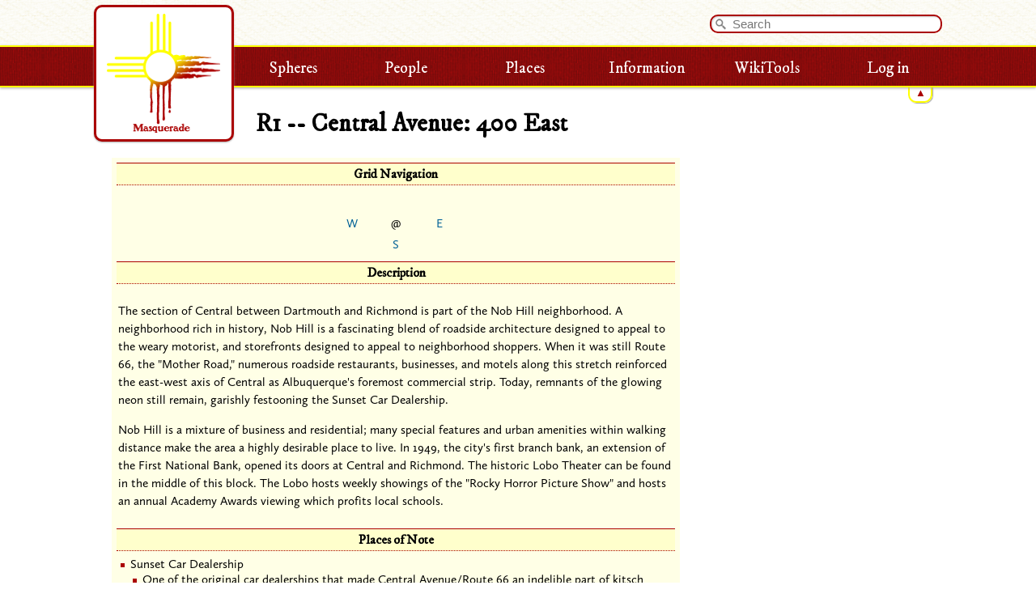

--- FILE ---
content_type: text/html; charset=UTF-8
request_url: http://www.masq.org/index.php/R1_--_Central_Avenue:_400_East
body_size: 5088
content:
<!DOCTYPE html>
<html lang="en" dir="ltr" class="client-nojs">
<head>
<title>R1 -- Central Avenue: 400 East - Masq</title>
<meta charset="UTF-8" />
<meta name="generator" content="MediaWiki 1.20.6" />
<link rel="shortcut icon" href="/favicon.ico" />
<link rel="search" type="application/opensearchdescription+xml" href="/opensearch_desc.php" title="Masq (en)" />
<link rel="EditURI" type="application/rsd+xml" href="http://www.masq.org/api.php?action=rsd" />
<link rel="alternate" type="application/atom+xml" title="Masq Atom feed" href="/index.php?title=Special:RecentChanges&amp;feed=atom" />
<link rel="stylesheet" href="http://www.masq.org/load.php?debug=false&amp;lang=en&amp;modules=mediawiki.legacy.commonPrint%2Cshared%7Cskins.masquerade&amp;only=styles&amp;skin=masquerade&amp;*" />
<meta name="ResourceLoaderDynamicStyles" content="" />
<link rel="stylesheet" href="http://www.masq.org/load.php?debug=false&amp;lang=en&amp;modules=site&amp;only=styles&amp;skin=masquerade&amp;*" />
<style>a:lang(ar),a:lang(ckb),a:lang(fa),a:lang(kk-arab),a:lang(mzn),a:lang(ps),a:lang(ur){text-decoration:none}
/* cache key: masqwiki-mw_:resourceloader:filter:minify-css:7:07e793d41776aacf417d95973abec007 */</style>

<script src="http://www.masq.org/load.php?debug=false&amp;lang=en&amp;modules=startup&amp;only=scripts&amp;skin=masquerade&amp;*"></script>
<script>if(window.mw){
mw.config.set({"wgCanonicalNamespace":"","wgCanonicalSpecialPageName":false,"wgNamespaceNumber":0,"wgPageName":"R1_--_Central_Avenue:_400_East","wgTitle":"R1 -- Central Avenue: 400 East","wgCurRevisionId":8308,"wgArticleId":452,"wgIsArticle":true,"wgAction":"view","wgUserName":null,"wgUserGroups":["*"],"wgCategories":["Grid Subpages","Grid","Streets"],"wgBreakFrames":false,"wgPageContentLanguage":"en","wgSeparatorTransformTable":["",""],"wgDigitTransformTable":["",""],"wgDefaultDateFormat":"dmy","wgMonthNames":["","January","February","March","April","May","June","July","August","September","October","November","December"],"wgMonthNamesShort":["","Jan","Feb","Mar","Apr","May","Jun","Jul","Aug","Sep","Oct","Nov","Dec"],"wgRelevantPageName":"R1_--_Central_Avenue:_400_East","wgRestrictionEdit":[],"wgRestrictionMove":[],"wgWikiEditorEnabledModules":{"toolbar":false,"dialogs":false,"hidesig":true,"templateEditor":false,"templates":false,"preview":false,"previewDialog":false,"publish":false,"toc":false}});
}</script><script>if(window.mw){
mw.loader.implement("user.options",function(){mw.user.options.set({"ccmeonemails":0,"cols":80,"date":"default","diffonly":0,"disablemail":0,"disablesuggest":0,"editfont":"default","editondblclick":0,"editsection":1,"editsectiononrightclick":0,"enotifminoredits":0,"enotifrevealaddr":0,"enotifusertalkpages":1,"enotifwatchlistpages":0,"extendwatchlist":0,"externaldiff":0,"externaleditor":0,"fancysig":0,"forceeditsummary":0,"gender":"unknown","hideminor":0,"hidepatrolled":0,"imagesize":2,"justify":0,"math":1,"minordefault":0,"newpageshidepatrolled":0,"nocache":0,"noconvertlink":0,"norollbackdiff":0,"numberheadings":0,"previewonfirst":0,"previewontop":1,"quickbar":5,"rcdays":7,"rclimit":50,"rememberpassword":0,"rows":25,"searchlimit":20,"showhiddencats":0,"showjumplinks":1,"shownumberswatching":1,"showtoc":1,"showtoolbar":1,"skin":"masquerade","stubthreshold":0,"thumbsize":2,"underline":2,"uselivepreview":0,"usenewrc":0,"watchcreations":0,"watchdefault":0,"watchdeletion":0,"watchlistdays":3
,"watchlisthideanons":0,"watchlisthidebots":0,"watchlisthideliu":0,"watchlisthideminor":0,"watchlisthideown":0,"watchlisthidepatrolled":0,"watchmoves":0,"wllimit":250,"variant":"en","language":"en","searchNs0":true,"searchNs1":false,"searchNs2":false,"searchNs3":false,"searchNs4":false,"searchNs5":false,"searchNs6":false,"searchNs7":false,"searchNs8":false,"searchNs9":false,"searchNs10":false,"searchNs11":false,"searchNs12":false,"searchNs13":false,"searchNs14":false,"searchNs15":false,"searchNs500":false,"searchNs501":false});;},{},{});mw.loader.implement("user.tokens",function(){mw.user.tokens.set({"editToken":"+\\","watchToken":false});;},{},{});
/* cache key: masqwiki-mw_:resourceloader:filter:minify-js:7:863e329dfcca215a5c0acc7e4a03f42f */
}</script>
<script>if(window.mw){
mw.loader.load(["mediawiki.page.startup","mediawiki.legacy.wikibits","mediawiki.legacy.ajax"]);
}</script>
</head>
<body class="mediawiki ltr sitedir-ltr ns-0 ns-subject page-R1_--_Central_Avenue_400_East skin-masquerade action-view">
 
<div id="container">
	<div id="header">
		<div id="band">
			<ul id="navcontent">
				<!-- Logo -->
				<a href="/index.php/Main_Page" id="logo" style="background-image: url(/skins/common/images/MasqLogo.png);" title="Visit the main page"></a>				<!-- Navigation -->
				<li class="navhead spheres"><a href="#">Spheres</a>
					<ul>
						<li><a href="/index.php/Mortals">Mortals</a></li>
						<li><a href="/index.php/Mortalp">Mortal+</a></li>
                                                <li><a href="/index.php/Police">Police</a></li>
						<li><a href="/index.php/Shifters">Shifter</a></li>
						<li><a href="/index.php/Vampire">Vampire</a></li>
					</ul>
				</li>
				<li class="navhead people"><a href="#">People</a>
					<ul>
                                                <li><a href="/index.php/Remembering_Augury">Remembering Augury</a></li>
						<li><a href="/index.php/Category:PC">Characters</a></li>
						<li><a href="/index.php/Category:Retired_PC">Retired PCs</a></li>
						<li><a href="/index.php/Played-By_List">Played-By List</a></li>
						<li><a href="/index.php/Blog:Blogs">IC Blogs</a></li>
                                                <li><a href="/index.php/Category:NPC">NPCs</a></li>
                                                <li><a href="/index.php/Category:Retired_NPC">Retired NPCs</a></li>
                                                <li><a href="/index.php/Category:Staff">Staff</a></li>
                                                <li><a href="/index.php/Category:Retired_Staff">Retired Staff</a></li>
						<li><a href="/cgi-bin/who.cgi?host=masq.org:9999&amp;quiet=1" class="who fancybox fancybox.ajax">Who's Online?</a></li>
					</ul>
				</li>
				<li class="navhead places"><a href="#">Places</a>
					<ul>
						<li><a href="/index.php/Map">Maps</a></li>
						<li><a href="/index.php/Streets">Streets</a></li>
						<li><a href="/index.php/Venues">Venues</a></li>
					</ul>
				</li>
				<li class="navhead info"><a href="#">Information</a>
					<ul>
                                                <li><a href="/index.php/Masq_History">Masq History</a></li>
						<li><a href="/index.php/Help:Contents">Help/+help</a></li>
						<li><a href="/index.php/News_Files">News Files</a></li>
                                                <li><a href="/index.php/House_Rules">House Rules</a></li>
                                                <li><a href="/index.php/XP_Policy">XP Policy</a></li>
						<li><a href="/index.php/Stats">Stats</a></li>
                                                <li><a href="/index.php/Combat_Primer">Combat Primer</a></li>
                                                <li><a href="/index.php/Weapons">Weapons</a></li>
                                                <li><a href="/index.php/Building">Building</a></li>
                                                <li><a href="/index.php/Code">Code</a></li>

					</ul>
				</li>

        	        <!-- Tools -->
				<li class="navhead wikitools"><a href="#">WikiTools</a>
					<ul>
					<li><a href="/index.php/Special:RecentChanges">Recent changes</a></li>
					<li><a href="/index.php/Help:Wiki">Wiki Tutorials</a></li>
					                				<li id="t-whatlinkshere"><a href="/index.php/Special:WhatLinksHere/R1_--_Central_Avenue:_400_East" title="A list of all wiki pages that link here [j]" accesskey="j">What links here</a></li>					                				<li id="t-recentchangeslinked"><a href="/index.php/Special:RecentChangesLinked/R1_--_Central_Avenue:_400_East" title="Recent changes in pages linked from this page [k]" accesskey="k">Related changes</a></li>					                				<li id="t-specialpages"><a href="/index.php/Special:SpecialPages" title="A list of all special pages [q]" accesskey="q">Special pages</a></li>					                				<li id="t-print"><a href="/index.php?title=R1_--_Central_Avenue:_400_East&amp;printable=yes" rel="alternate" title="Printable version of this page [p]" accesskey="p">Printable version</a></li>					                				<li id="t-permalink"><a href="/index.php?title=R1_--_Central_Avenue:_400_East&amp;oldid=8308" title="Permanent link to this revision of the page">Permanent link</a></li>															</ul>
				</li>
	                <!-- Personal -->
				<li class="navhead personal">
				<span id="pt-login"><a href="/index.php?title=Special:UserLogin&amp;returnto=R1+--+Central+Avenue%3A+400+East" title="You are encouraged to log in; however, it is not mandatory [o]" accesskey="o">Log in</a></span><ul><li id="pt-createaccount"><a href="/index.php?title=Special:UserLogin&amp;returnto=R1+--+Central+Avenue%3A+400+East&amp;type=signup">Create account</a></li>					</ul>
				</li>
        	        <!-- Search -->
			<form class="search" action="/index.php">
			        <input type='hidden' name="title" value="Special:Search" />	
				<input name="search" title="Search Masq [f]" accesskey="f" id="searchInput" />			</form>
				<ul class="tabs">
					                				<li id="ca-nstab-main" class="selected"><a href="/index.php/R1_--_Central_Avenue:_400_East" primary="1" context="subject" title="View the content page [c]" accesskey="c">Page</a></li>					                				<li id="ca-talk" class="new"><a href="/index.php?title=Talk:R1_--_Central_Avenue:_400_East&amp;action=edit&amp;redlink=1" primary="1" context="talk" title="Discussion about the content page [t]" accesskey="t">Talk</a></li>					                				<li id="ca-viewsource"><a href="/index.php?title=R1_--_Central_Avenue:_400_East&amp;action=edit" primary="1" title="This page is protected.&#10;You can view its source [e]" accesskey="e">View source</a></li>					                				<li id="ca-history"><a href="/index.php?title=R1_--_Central_Avenue:_400_East&amp;action=history" rel="archives" title="Past revisions of this page [h]" accesskey="h">History</a></li>									</ul>
				<ul class="toggle">
					<li class="trigger active"><a href="#">&#9650;</a></li>
				</ul>
			</ul>
		</div>
	</div>
	<div id="content">
		<h1 id="firstHeading" class="firstHeading">R1 -- Central Avenue: 400 East</h1>
		<div id="siteSub">From Masq</div>
						<div id="mw-content-text" lang="en" dir="ltr" class="mw-content-ltr"><table id="layoutTable">

<tr>
<td class="MainPageBG" width="700">
<table width="100%" cellpadding="2" cellspacing="5">

<tr>
<th> Grid Navigation
</th></tr>
<tr>
<td>
<table border="1" align="center">

<tr>
<td width="50" align="center">  &#160;
</td>
<td width="50" align="center">  &#160;
</td>
<td width="50" align="center">  &#160;
</td></tr>
<tr>
<td align="center"> <a href="/index.php/Q1_--_Central_Avenue:_300_East" title="Q1 -- Central Avenue: 300 East">W</a>
</td>
<td align="center"> @
</td>
<td align="center"> <a href="/index.php/S1_--_Central_Avenue:_500_East" title="S1 -- Central Avenue: 500 East">E</a>
</td></tr>
<tr>
<td align="center"> &#160;
</td>
<td align="center"> <a href="/index.php/R0_--_Richmond_Dr:_South" title="R0 -- Richmond Dr: South">S</a>
</td>
<td align="center"> &#160;
</td></tr>
</table>
</td></tr>
<tr>
<th> Description
</th></tr>
<tr>
<td>
<p>The section of Central between Dartmouth and Richmond is part of the Nob Hill neighborhood. A neighborhood rich in history, Nob Hill is a fascinating blend of roadside architecture designed to appeal to the weary motorist, and storefronts designed to appeal to neighborhood shoppers. When it was still Route 66, the "Mother Road," numerous roadside restaurants, businesses, and motels along this stretch reinforced the east-west axis of Central as Albuquerque's foremost commercial strip. Today, remnants of the glowing neon still remain, garishly festooning the Sunset Car Dealership. 
</p><p>Nob Hill is a mixture of business and residential; many special features and urban amenities within walking distance make the area a highly desirable place to live. In 1949, the city's first branch bank, an extension of the First National Bank, opened its doors at Central and Richmond. The historic Lobo Theater can be found in the middle of this block. The Lobo hosts weekly showings of the "Rocky Horror Picture Show" and hosts an annual Academy Awards viewing which profits local schools.
</p>
</td></tr>
<tr>
<th> Places of Note
</th></tr>
<tr>
<td>
<ul><li> Sunset Car Dealership 
<ul><li> One of the original car dealerships that made Central Avenue/Route 66 an indelible part of kitsch culture, Sunset Car Dealership sells cars of every imaginable type. You can't pass up this deal!
</li></ul>
</li></ul>
</td></tr>
<tr>
<th> Notable Events
</th></tr>
<tr>
<td>
<p>None yet
</p>
</td></tr>
<tr>
<th> Gallery
</th></tr>
<tr>
<td>
<table>
<center><ul class="gallery" style="max-width: 772px;_width: 772px;">
		<li class="gallerybox" style="width: 185px"><div style="width: 185px">
			<div style="height: 180px;">1</div>
			<div class="gallerytext">
			</div>
		</div></li>
		<li class="gallerybox" style="width: 185px"><div style="width: 185px">
			<div style="height: 180px;">2</div>
			<div class="gallerytext">
			</div>
		</div></li>
		<li class="gallerybox" style="width: 185px"><div style="width: 185px">
			<div style="height: 180px;">3</div>
			<div class="gallerytext">
			</div>
		</div></li>
		<li class="gallerybox" style="width: 185px"><div style="width: 185px">
			<div style="height: 180px;">4</div>
			<div class="gallerytext">
			</div>
		</div></li>
</ul>
<tr><td></td></tr></table>
</td></tr>
</table></center>
</td>
</tr>
</table>

<!-- 
NewPP limit report
Preprocessor visited node count: 14/1000000
Preprocessor generated node count: 64/1000000
Post‐expand include size: 1885/2097152 bytes
Template argument size: 0/2097152 bytes
Highest expansion depth: 2/40
Expensive parser function count: 0/100
ExtLoops count: 0/100
ExtRegexFun count: 0
-->

<!-- Saved in parser cache with key masqwiki-mw_:pcache:idhash:452-0!*!0!*!*!*!* and timestamp 20260118081536 -->
</div><div class="printfooter">
Retrieved from "<a href="http://www.masq.org/index.php?title=R1_--_Central_Avenue:_400_East&amp;oldid=8308">http://www.masq.org/index.php?title=R1_--_Central_Avenue:_400_East&amp;oldid=8308</a>"</div>
			</div>
	<div id="footer">
		<div id="bearholder"><span id="bear"></span></div>
		<div id='catlinks' class='catlinks'><div id="mw-normal-catlinks" class="mw-normal-catlinks"><a href="/index.php/Special:Categories" title="Special:Categories">Categories</a>: <ul><li><a href="/index.php/Category:Grid" title="Category:Grid">Grid</a></li><li><a href="/index.php/Category:Streets" title="Category:Streets">Streets</a></li></ul></div><div id="mw-hidden-catlinks" class="mw-hidden-catlinks mw-hidden-cats-hidden">Hidden category: <ul><li><a href="/index.php/Category:Grid_Subpages" title="Category:Grid Subpages">Grid Subpages</a></li></ul></div></div>		<div id="end">
							<ul>
					        					<li> This page was last modified on 6 January 2011, at 02:25.</li>
 
					        					<li>This page has been accessed 2,556 times.</li>
 
									</ul>
					</div>
	</div>
</div>
 
<script>if(window.mw){
mw.loader.state({"site":"loading","user":"missing","user.groups":"ready"});
}</script>
<script>if(window.mw){
mw.loader.load(["mediawiki.user","mediawiki.page.ready","mediawiki.searchSuggest","ext.FancyBoxThumbs"], null, true);
}</script>
<script src="http://www.youtube.com/player_api"></script>
<script src="http://www.masq.org/load.php?debug=false&amp;lang=en&amp;modules=site&amp;only=scripts&amp;skin=masquerade&amp;*"></script>
<!-- Served in 0.148 secs. --></body>
</html>

--- FILE ---
content_type: text/css; charset=utf-8
request_url: http://www.masq.org/load.php?debug=false&lang=en&modules=mediawiki.legacy.commonPrint%2Cshared%7Cskins.masquerade&only=styles&skin=masquerade&*
body_size: 26100
content:
@media print{a.stub,a.new{color:#ba0000;text-decoration:none}#toc{border:1px solid #aaaaaa;background-color:#f9f9f9;padding:5px}div.floatright{float:right;clear:right;position:relative;margin:0.5em 0 0.8em 1.4em}div.floatright p{font-style:italic}div.floatleft{float:left;clear:left;position:relative;margin:0.5em 1.4em 0.8em 0}div.floatleft p{font-style:italic}div.center{text-align:center}div.thumb{border:none;width:auto;margin-top:0.5em;margin-bottom:0.8em;background-color:transparent}div.thumbinner{border:1px solid #cccccc;padding:3px !important;background-color:White;font-size:94%;text-align:center;overflow:hidden}html .thumbimage{border:1px solid #cccccc}html .thumbcaption{border:none;text-align:left;line-height:1.4em;padding:3px !important;font-size:94%}div.magnify{display:none}div.tright{float:right;clear:right;margin:0.5em 0 0.8em 1.4em}div.tleft{float:left;clear:left;margin:0.5em 1.4em 0.8em 0}img.thumbborder{border:1px solid #dddddd}table.rimage{float:right;width:1pt;position:relative;margin-left:1em;margin-bottom:1em;text-align:center}body{background:white;color:black;margin:0;padding:0}.noprint,div#jump-to-nav,.mw-jump,div.top,div#column-one,#colophon,.editsection,.toctoggle,.tochidden,div#f-poweredbyico,div#f-copyrightico,li#viewcount,li#about,li#disclaimer,li#mobileview,li#privacy,#footer-places,.mw-hidden-catlinks,tr.mw-metadata-show-hide-extended,span.mw-filepage-other-resolutions,#filetoc{display:none}ul{list-style-type:square}#content{background:none;border:none !important;padding:0 !important;margin:0 !important;direction:ltr}#footer{background :white;color :black;margin-top:1em;border-top:1px solid #AAA;direction:ltr}h1,h2,h3,h4,h5,h6{font-weight:bold}p{margin:1em 0;line-height:1.2em}pre,.mw-code{border:1pt dashed black;white-space:pre;font-size:8pt;overflow:auto;padding:1em 0;background:white;color:black}table.listing,table.listing td{border:1pt solid black;border-collapse:collapse}a{color:black !important;background:none !important;padding:0 !important}a:link,a:visited{color:#520;background:transparent;text-decoration:underline}#content a.external.text:after,#content a.external.autonumber:after{content:" (" attr(href) ") "}#globalWrapper{width:100% !important;min-width:0 !important}#content{background:white;color:black}#column-content{margin:0 !important}#column-content #content{padding:1em;margin:0 !important}a,a.external,a.new,a.stub{color:black !important;text-decoration:none !important}a,a.external,a.new,a.stub{color:inherit !important;text-decoration:inherit !important}img{border:none;vertical-align:middle}span.texhtml{font-family:serif}#siteNotice{display:none}li.gallerybox{vertical-align:top;display:-moz-inline-box;display:inline-block}ul.gallery,li.gallerybox{zoom:1;*display:inline}ul.gallery{margin:2px;padding:2px;display:block}li.gallerycaption{font-weight:bold;text-align:center;display:block;word-wrap:break-word}li.gallerybox div.thumb{text-align:center;border:1px solid #ccc;margin:2px}div.gallerytext{overflow:hidden;font-size:94%;padding:2px 4px;word-wrap:break-word}table.diff{background:white}td.diff-otitle{background:#ffffff}td.diff-ntitle{background:#ffffff}td.diff-addedline{background:#ccffcc;font-size:smaller;border:solid 2px black}td.diff-deletedline{background:#ffffaa;font-size:smaller;border:dotted 2px black}td.diff-context{background:#eeeeee;font-size:smaller}.diffchange{color:silver;font-weight:bold;text-decoration:underline}table.wikitable,table.mw_metadata{margin:1em 0;border:1px #aaa solid;background:white;border-collapse:collapse}table.wikitable > tr > th,table.wikitable > tr > td,table.wikitable > * > tr > th,table.wikitable > * > tr > td,.mw_metadata th,.mw_metadata td{border:1px #aaa solid;padding:0.2em}table.wikitable > tr > th,table.wikitable > * > tr > th,.mw_metadata th{text-align:center;background:white;font-weight:bold}table.wikitable > caption,.mw_metadata caption{font-weight:bold}a.sortheader{margin:0 0.3em}.wikitable,.thumb,img{page-break-inside:avoid}h2,h3,h4,h5,h6,h7{page-break-after:avoid}p{widows:3;orphans:3}.catlinks ul{display:inline;margin:0;padding:0;list-style:none;list-style-type:none;list-style-image:none;vertical-align:middle !ie}.catlinks li{display:inline-block;line-height:1.15em;padding:0 .4em;border-left:1px solid #AAA;margin:0.1em 0;zoom:1;display:inline !ie}.catlinks li:first-child{padding-left:.2em;border-left:none}}@media screen{.mw-content-ltr{direction:ltr}.mw-content-rtl{direction:rtl}.sitedir-ltr textarea,.sitedir-ltr input{direction:ltr}.sitedir-rtl textarea,.sitedir-rtl input{direction:rtl}input[type="submit"],input[type="button"],input[type="reset"],input[type="file"]{direction:ltr}textarea[dir="ltr"],input[dir="ltr"]{direction:ltr}textarea[dir="rtl"],input[dir="rtl"]{direction:rtl}abbr,acronym,.explain{border-bottom:1px dotted;cursor:help}.mw-plusminus-pos{color:#006400}.mw-plusminus-neg{color:#8b0000}.mw-plusminus-null{color:#aaa}.allpagesredirect,.redirect-in-category,.watchlistredir{font-style:italic}span.comment{font-style:italic}span.changedby{font-size:95%}.texvc{direction:ltr;unicode-bidi:embed}img.tex{vertical-align:middle}span.texhtml{font-family:serif}#wikiPreview.ontop{margin-bottom:1em}#editform,#toolbar,#wpTextbox1{clear:both}#toolbar img{cursor:pointer}.mw-content-ltr .editsection,.mw-content-rtl .mw-content-ltr .editsection{float:right;margin-left:5px}.mw-content-rtl .editsection,.mw-content-ltr .mw-content-rtl .editsection{float:left;margin-right:5px}div.mw-filepage-resolutioninfo{font-size:smaller}h2#filehistory{clear:both}table.filehistory th,table.filehistory td{vertical-align:top}table.filehistory th{text-align:left}table.filehistory td.mw-imagepage-filesize,table.filehistory th.mw-imagepage-filesize{white-space:nowrap}table.filehistory td.filehistory-selected{font-weight:bold}.filehistory a img,#file img:hover{background:white url([data-uri]) repeat;background:white url(http://www.masq.org/skins/common/images/Checker-16x16.png?2012-12-04T21:08:20Z) repeat!ie}li span.deleted,span.history-deleted{text-decoration:line-through;color:#888;font-style:italic}.not-patrolled{background-color:#ffa}.unpatrolled{font-weight:bold;color:red}div.patrollink{font-size:75%;text-align:right}td.mw-label{text-align:right}td.mw-input{text-align:left}td.mw-submit{text-align:left}td.mw-label{vertical-align:top}.prefsection td.mw-label{width:20%}.prefsection table{width:100%}td.mw-submit{white-space:nowrap}table.mw-htmlform-nolabel td.mw-label{width:1px}tr.mw-htmlform-vertical-label td.mw-label{text-align:left !important}.mw-htmlform-invalid-input td.mw-input input{border-color:red}.mw-htmlform-flatlist div.mw-htmlform-flatlist-item{display:inline;margin-right:1em;white-space:nowrap}input#wpSummary{width:80%;margin-bottom:1em}.mw-content-ltr .thumbcaption{text-align:left}.mw-content-rtl .thumbcaption{text-align:right}.mw-content-ltr .magnify{float:right}.mw-content-rtl .magnify{float:left}#catlinks{text-align:left}.catlinks ul{display:inline;margin:0;padding:0;list-style:none;list-style-type:none;list-style-image:none;vertical-align:middle !ie}.catlinks li{display:inline-block;line-height:1.25em;border-left:1px solid #AAA;margin:0.125em 0;padding:0 0.5em;zoom:1;display:inline !ie}.catlinks li:first-child{padding-left:0.25em;border-left:none}.mw-hidden-cats-hidden{display:none}.catlinks-allhidden{display:none}p.mw-ipb-conveniencelinks,p.mw-protect-editreasons,p.mw-filedelete-editreasons,p.mw-delete-editreasons,p.mw-revdel-editreasons{font-size:90%;text-align:right}.os-suggest{overflow:auto;overflow-x:hidden;position:absolute;top:0;left:0;width:0;background-color:white;border-style:solid;border-color:#AAAAAA;border-width:1px;z-index:99;font-size:95%}table.os-suggest-results{font-size:95%;cursor:pointer;border:0;border-collapse:collapse;width:100%}.os-suggest-result,.os-suggest-result-hl{white-space:nowrap;background-color:white;color:black;padding:2px}.os-suggest-result-hl,.os-suggest-result-hl-webkit{background-color:#4C59A6;color:white}.os-suggest-toggle{position:relative;left:1ex;font-size:65%}.os-suggest-toggle-def{position:absolute;top:0;left:0;font-size:65%;visibility:hidden}.autocomment{color:gray}#pagehistory .history-user{margin-left:0.4em;margin-right:0.2em}#pagehistory span.minor{font-weight:bold}#pagehistory li{border:1px solid white}#pagehistory li.selected{background-color:#f9f9f9;border:1px dashed #aaa}.mw-history-revisiondelete-button,#mw-fileduplicatesearch-icon{float:right}.newpage,.minoredit,.botedit{font-weight:bold}#shared-image-dup,#shared-image-conflict{font-style:italic}div.mw-warning-with-logexcerpt{padding:3px;margin-bottom:3px;border:2px solid #2F6FAB;clear:both}div.mw-warning-with-logexcerpt ul li{font-size:90%}span.mw-revdelundel-link,strong.mw-revdelundel-link{font-size:90%}span.mw-revdelundel-hidden,input.mw-revdelundel-hidden{visibility:hidden}td.mw-revdel-checkbox,th.mw-revdel-checkbox{padding-right:10px;text-align:center}a.feedlink{background:url([data-uri]) center left no-repeat;background:url(http://www.masq.org/skins/common/images/feed-icon.png?2012-12-04T21:08:20Z) center left no-repeat!ie;padding-left:16px}.plainlinks a{background:none !important;padding:0 !important}.rtl a.external.free,.rtl a.external.autonumber{direction:ltr;unicode-bidi:embed}table.wikitable{margin:1em 0;background-color:#f9f9f9;border:1px #aaa solid;border-collapse:collapse;color:black}table.wikitable > tr > th,table.wikitable > tr > td,table.wikitable > * > tr > th,table.wikitable > * > tr > td{border:1px #aaa solid;padding:0.2em}table.wikitable > tr > th,table.wikitable > * > tr > th{background-color:#f2f2f2;text-align:center}table.wikitable > caption{font-weight:bold}table.collapsed tr.collapsable{display:none}.success{color:green;font-size:larger}.warning{color:#FFA500;font-size:larger}.error{color:red;font-size:larger}.errorbox,.warningbox,.successbox{font-size:larger;border:2px solid;padding:.5em 1em;float:left;margin-bottom:2em;color:#000}.errorbox{border-color:red;background-color:#fff2f2}.warningbox{border-color:#FF8C00;background-color:#FFFFC0}.successbox{border-color:green;background-color:#dfd}.errorbox h2,.warningbox h2,.successbox h2{font-size:1em;font-weight:bold;display:inline;margin:0 .5em 0 0;border:none}.mw-infobox{border:2px solid #ff7f00;margin:0.5em;clear:left;overflow:hidden}.mw-infobox-left{margin:7px;float:left;width:35px}.mw-infobox-right{margin:0.5em 0.5em 0.5em 49px}.previewnote{color:#c00;margin-bottom:1em}.previewnote p{text-indent:3em;margin:0.8em 0}.visualClear{clear:both}#mw_trackbacks{border:solid 1px #bbbbff;background-color:#eeeeff;padding:0.2em}.mw-datatable{border-collapse:collapse}.mw-datatable,.mw-datatable td,.mw-datatable th{border:1px solid #aaaaaa;padding:0 0.15em 0 0.15em}.mw-datatable th{background-color:#ddddff}.mw-datatable td{background-color:#ffffff}.mw-datatable tr:hover td{background-color:#eeeeff}.TablePager{min-width:80%}.TablePager_nav{margin:0 auto}.TablePager_nav td{padding:3px;text-align:center}.TablePager_nav a{text-decoration:none}.imagelist td,.imagelist th{white-space:nowrap}.imagelist .TablePager_col_links{background-color:#eeeeff}.imagelist .TablePager_col_img_description{white-space:normal}.imagelist th.TablePager_sort{background-color:#ccccff}ul#filetoc{text-align:center;border:1px solid #aaaaaa;background-color:#f9f9f9;padding:5px;font-size:95%;margin-bottom:0.5em;margin-left:0;margin-right:0}#filetoc li{display:inline;list-style-type:none;padding-right:2em}table.mw_metadata{font-size:0.8em;margin-left:0.5em;margin-bottom:0.5em;width:400px}table.mw_metadata caption{font-weight:bold}table.mw_metadata th{font-weight:normal}table.mw_metadata td{padding:0.1em}table.mw_metadata{border:none;border-collapse:collapse}table.mw_metadata td,table.mw_metadata th{text-align:center;border:1px solid #aaaaaa;padding-left:5px;padding-right:5px}table.mw_metadata th{background-color:#f9f9f9}table.mw_metadata td{background-color:#fcfcfc}table.mw_metadata ul.metadata-langlist{list-style-type:none;list-style-image:none;padding-right:5px;padding-left:5px;margin:0}.mw-content-ltr ul,.mw-content-rtl .mw-content-ltr ul{margin:0.3em 0 0 1.6em;padding:0}.mw-content-rtl ul,.mw-content-ltr .mw-content-rtl ul{margin:0.3em 1.6em 0 0;padding:0}.mw-content-ltr ol,.mw-content-rtl .mw-content-ltr ol{margin:0.3em 0 0 3.2em;padding:0}.mw-content-rtl ol,.mw-content-ltr .mw-content-rtl ol{margin:0.3em 3.2em 0 0;padding:0}.mw-content-ltr dd,.mw-content-rtl .mw-content-ltr dd{margin-left:1.6em;margin-right:0}.mw-content-rtl dd,.mw-content-ltr .mw-content-rtl dd{margin-right:1.6em;margin-left:0}li.gallerybox{vertical-align:top;display:-moz-inline-box;display:inline-block}ul.gallery,li.gallerybox{zoom:1;*display:inline}ul.gallery{margin:2px;padding:2px;display:block}li.gallerycaption{font-weight:bold;text-align:center;display:block;word-wrap:break-word}li.gallerybox div.thumb{text-align:center;border:1px solid #ccc;background-color:#f9f9f9;margin:2px}li.gallerybox div.thumb img{display:block;margin:0 auto}div.gallerytext{overflow:hidden;font-size:94%;padding:2px 4px;word-wrap:break-word}.mw-ajax-loader{background-image:url([data-uri]);background-image:url(http://www.masq.org/skins/common/images/ajax-loader.gif?2012-12-04T21:08:20Z)!ie;background-position:center center;background-repeat:no-repeat;padding:16px;position:relative;top:-16px}.mw-small-spinner{padding:10px !important;margin-right:0.6em;background-image:url([data-uri]);background-image:url(http://www.masq.org/skins/common/images/spinner.gif?2012-12-04T21:08:20Z)!ie;background-position:center center;background-repeat:no-repeat}h1:lang(as),h1:lang(bh),h1:lang(bho),h1:lang(bn),h1:lang(gu),h1:lang(hi),h1:lang(kn),h1:lang(ml),h1:lang(mr),h1:lang(my),h1:lang(or),h1:lang(pa),h1:lang(sa),h1:lang(ta),h1:lang(te){line-height:1.6em !important}h2:lang(as),h3:lang(as),h4:lang(as),h5:lang(as),h6:lang(as),h2:lang(bho),h3:lang(bho),h4:lang(bho),h5:lang(bho),h6:lang(bho),h2:lang(bh),h3:lang(bh),h4:lang(bh),h5:lang(bh),h6:lang(bh),h2:lang(bn),h3:lang(bn),h4:lang(bn),h5:lang(bn),h6:lang(bn),h2:lang(gu),h3:lang(gu),h4:lang(gu),h5:lang(gu),h6:lang(gu),h2:lang(hi),h3:lang(hi),h4:lang(hi),h5:lang(hi),h6:lang(hi),h2:lang(kn),h3:lang(kn),h4:lang(kn),h5:lang(kn),h6:lang(kn),h2:lang(ml),h3:lang(ml),h4:lang(ml),h5:lang(ml),h6:lang(ml),h2:lang(mr),h3:lang(mr),h4:lang(mr),h5:lang(mr),h6:lang(mr),h2:lang(my),h3:lang(my),h4:lang(my),h5:lang(my),h6:lang(my),h2:lang(or),h3:lang(or),h4:lang(or),h5:lang(or),h6:lang(or),h2:lang(pa),h3:lang(pa),h4:lang(pa),h5:lang(pa),h6:lang(pa),h2:lang(sa),h3:lang(sa),h4:lang(sa),h5:lang(sa),h6:lang(sa),h2:lang(ta),h3:lang(ta),h4:lang(ta),h5:lang(ta),h6:lang(ta),h2:lang(te),h3:lang(te),h4:lang(te),h5:lang(te),h6:lang(te){line-height:1.2em}ol:lang(bcc) li,ol:lang(bqi) li,ol:lang(fa) li,ol:lang(glk) li,ol:lang(kk-arab) li,ol:lang(mzn) li{list-style-type:-moz-persian;list-style-type:persian}ol:lang(ckb) li{list-style-type:-moz-arabic-indic;list-style-type:arabic-indic}ol:lang(hi) li,ol:lang(mr) li{list-style-type:-moz-devanagari;list-style-type:devanagari}ol:lang(as) li,ol:lang(bn) li{list-style-type:-moz-bengali;list-style-type:bengali}ol:lang(or) li{list-style-type:-moz-oriya;list-style-type:oriya}#toc ul,.toc ul{margin:.3em 0}.mw-content-ltr .toc ul,.mw-content-ltr #toc ul,.mw-content-rtl .mw-content-ltr .toc ul,.mw-content-rtl .mw-content-ltr #toc ul{text-align:left}.mw-content-rtl .toc ul,.mw-content-rtl #toc ul,.mw-content-ltr .mw-content-rtl .toc ul,.mw-content-ltr .mw-content-rtl #toc ul{text-align:right}.mw-content-ltr .toc ul ul,.mw-content-ltr #toc ul ul,.mw-content-rtl .mw-content-ltr .toc ul ul,.mw-content-rtl .mw-content-ltr #toc ul ul{margin:0 0 0 2em}.mw-content-rtl .toc ul ul,.mw-content-rtl #toc ul ul,.mw-content-ltr .mw-content-rtl .toc ul ul,.mw-content-ltr .mw-content-rtl #toc ul ul{margin:0 2em 0 0}#toc #toctitle,.toc #toctitle,#toc .toctitle,.toc .toctitle{direction:ltr}.mw-help-field-hint{display:none;margin-left:2px;margin-bottom:-8px;padding:0 0 0 15px;background-image:url([data-uri]);background-image:url(http://www.masq.org/skins/common/images/help-question.gif?2012-12-04T21:08:20Z)!ie;background-position:left center;background-repeat:no-repeat;cursor:pointer;font-size:.8em;text-decoration:underline;color:#0645ad}.mw-help-field-hint:hover{background-image:url([data-uri]);background-image:url(http://www.masq.org/skins/common/images/help-question-hover.gif?2012-12-04T21:08:20Z)!ie}.mw-help-field-data{display:block;background-color:#d6f3ff;padding:5px 8px 4px 8px;border:1px solid #5dc9f4;margin-left:20px}.tipsy{padding:5px 5px 10px;font-size:12px;position:absolute;z-index:100000;overflow:visible}.tipsy-inner{padding:5px 8px 4px 8px;background-color:#d6f3ff;color:black;border:1px solid #5dc9f4;max-width:300px;text-align:left}.tipsy-arrow{position:absolute;background:url([data-uri]) no-repeat top left;background:url(http://www.masq.org/skins/common/images/tipsy-arrow.gif?2012-12-04T21:08:20Z) no-repeat top left!ie;width:13px;height:13px}.tipsy-se .tipsy-arrow{bottom:-2px;right:10px;background-position:0% 100%}#mw-clearyourcache,#mw-sitecsspreview,#mw-sitejspreview,#mw-usercsspreview,#mw-userjspreview{direction:ltr;unicode-bidi:embed}.diff-currentversion-title,.diff{direction:ltr;unicode-bidi:embed}.diff-contentalign-right td{direction:rtl;unicode-bidi:embed}.diff-contentalign-left td{direction:ltr;unicode-bidi:embed}.diff-otitle,.diff-ntitle,.diff-lineno{direction:ltr !important;unicode-bidi:embed}#mw-revision-info,#mw-revision-info-current,#mw-revision-nav{direction:ltr;display:inline}div.tright,div.floatright,table.floatright{clear:right;float:right}div.tleft,div.floatleft,table.floatleft{float:left;clear:left}div.floatright,table.floatright,div.floatleft,table.floatleft{position:relative}#mw-credits a{unicode-bidi:embed}.mw-jump,#jump-to-nav{overflow:hidden;height:0;zoom:1}.printfooter{display:none}.xdebug-error{position:absolute;z-index:99}.editsection,.toctoggle{-moz-user-select:none;-webkit-user-select:none;-ms-user-select:none;user-select:none}}@media screen{html,body{margin:0;padding:0;height:100%;font-family:"calluna-sans",sans-serif}#container{min-height:100%;position:relative}#header{position:fixed;top:0;width:100%;height:5em;z-index:1000;background:#ffffff url([data-uri]);background:#ffffff url(http://www.masq.org/skins/masquerade/css/white_weave.png?2013-03-04T18:38:20Z)!ie}#content{padding:7.5em 0 6em 0;width:1008px;margin:0 auto !important;font-size:95%}#footer{position:absolute;bottom:0;width:100%;height:6em}body.page-Main_Page{background-image:url(http://www.masq.org/skins/masquerade/css/ABQ.jpg?2013-03-04T21:05:00Z);-webkit-background-size:cover;-moz-background-size:cover;background-size:cover;background-attachment:fixed}.page-Main_Page #header{background-image:url(http://www.masq.org/skins/masquerade/css/?2013-03-06T02:21:40Z);background-color:transparent}.page-Main_Page #band{border-color:#ffe600}.page-Main_Page #content{padding:85px 0 0;margin:0 !important;width:100%;height:90%}.page-Main_Page img,.page-Main_Page table,.page-Main_Page #bear,.page-Main_Page #footer{display:none}.page-Main_Page .tabs li,.page-Main_Page .toggle li{background-color:rgba(255,255,255,0.5);border-color:rgba(255,230,0,0.5)}.page-Main_Page .tabs li:hover,.page-Main_Page .toggle li:hover{background-color:rgba(255,255,204,0.5)}.welcome{font-family:"de-walpergens-pica",serif;font-size:2em;font-weight:bold;color:#aa0000;line-height:1em}.intro{padding:1em;margin:-1em auto 0;display:block;width:50%;background:-moz-linear-gradient(top,rgba(255,255,255,0) 0%,rgba(255,255,255,0.5) 33%,rgba(255,255,255,0.67) 100%);background:-webkit-gradient(linear,left top,left bottom,color-stop(0%,rgba(255,255,255,0)),color-stop(100%,rgba(255,255,255,0.67)));background:-webkit-linear-gradient(top,rgba(255,255,255,0) 0%,rgba(255,255,255,0.5) 33%,rgba(255,255,255,0.67) 100%);background:-o-linear-gradient(top,rgba(255,255,255,0) 0%,rgba(255,255,255,0.5) 33%,rgba(255,255,255,0.67) 100%);background:-ms-linear-gradient(top,rgba(255,255,255,0) 0%,rgba(255,255,255,0.5) 33%,rgba(255,255,255,0.67) 100%);background:linear-gradient(to bottom,rgba(255,255,255,0) 0%,rgba(255,255,255,0.5) 33%,rgba(255,255,255,0.67) 100%);filter:progid:DXImageTransform.Microsoft.gradient( startColorstr='#00ffffff',endColorstr='#80ffffff',GradientType=0 );-webkit-border-radius:10px;-moz-border-radius:10px;border-radius:10px}.address{font-size:133%;line-height:133%;position:relative;top:-.5em}.address a{color:#aa0000 !important}.address a:hover{color:#ffe600 !important}#band{background:#aa0000 url([data-uri]);background:#aa0000 url(http://www.masq.org/skins/masquerade/css/red_weave.png?2013-03-04T17:43:20Z)!ie;border-top:#ffff00 2px solid;border-bottom:#ffff00 2px solid;margin-top:3.5em;padding:0.5em;height:2em;z-index:3;-moz-box-shadow:0px 1px 3px #AAA;-webkit-box-shadow:0px 1px 3px #AAA;box-shadow:0px 1px 3px #AAA}#logo{margin:3.75em 1em 1em 0;padding:0.25em 0.25em 0.25em 0.5em;display:block;height:155px;width:155px;background:#ffffff no-repeat center center;border:#aa0000 3px solid;-webkit-border-radius:10px;-moz-border-radius:10px;border-radius:10px;position:absolute;left:0em;-moz-box-shadow:0px 1px 2px #AAA;-webkit-box-shadow:0px 1px 2px #AAA;box-shadow:0px 1px 2px #AAA}#header a:link,#header a:visited,#header a:active{color:#ffffff;text-decoration:none}#header a:hover{color:#ffff00}#navcontent{width:1008px;margin:0 auto;position:relative;list-style:none;top:-7.5em;text:#ffffff;line-height:1em;padding-left:40px}#navcontent li > ul{display:none;list-style:none;padding:0;width:7em;line-height:1em;margin:0.8em 0 0 0}#navcontent > li{width:7em;padding:0;margin:0;top:6.75em}#navcontent > li:hover{background:#aa0000 url(http://www.masq.org/skins/masquerade/css/red_weave.png?2013-03-04T17:43:20Z);height:2em;-webkit-border-bottom-right-radius:4px;-webkit-border-bottom-left-radius:4px;-moz-border-radius-bottomright:4px;-moz-border-radius-bottomleft:4px;border-bottom-right-radius:4px;border-bottom-left-radius:4px}#navcontent li:hover > ul{display:block;-moz-box-shadow:1px 1px 1px #AAA;-webkit-box-shadow:1px 1px 1px #AAA;box-shadow:1px 1px 1px #AAA;z-index:42}.navhead{position:absolute;text-align:center;padding:0;text:#ffffff;font-family:"de-walpergens-pica",serif;font-size:120%;text-align:center;border:0px}.navhead ul{background:#aa0000 url([data-uri]);background:#aa0000 url(http://www.masq.org/skins/masquerade/css/red_weave.png?2013-03-04T17:43:20Z)!ie;-webkit-border-bottom-right-radius:10px;-webkit-border-bottom-left-radius:10px;-moz-border-radius-bottomright:10px;-moz-border-radius-bottomleft:10px;border-bottom-right-radius:10px;border-bottom-left-radius:10px;z-index:-5}.navhead li{border-left:2px #ffff00 solid;border-right:2px #ffff00 solid;padding:.25em 1em;margin:0;font-size:75%;font-family:"calluna-sans",san-serif}.navhead li:last-child{padding-bottom:0.75em;border-bottom:2px #ffff00 solid;-webkit-border-bottom-right-radius:10px;-webkit-border-bottom-left-radius:10px;-moz-border-radius-bottomright:10px;-moz-border-radius-bottomleft:10px;border-bottom-right-radius:10px;border-bottom-left-radius:10px}.spheres{right:38.25em}.people{right:31em}.people > ul{width:8.5em !important;left:-.75em !important;position:relative}.places{right:23.35em}.info{right:15.5em}.wikitools{right:7.75em}.personal{right:0;width:7em}.search{position:absolute;top:4.5em;right:0}.who_name{color:#aa0000 !important}.who_name:hover{color:#cc0000 !important;text-shadow:0 0 2px #ffff00}#searchInput{width:16.75em;margin:0;font-size:95%;-webkit-border-radius:10px;-moz-border-radius:10px;border-radius:10px;border:2px solid #aa0000;background:#ffffff url([data-uri]) no-repeat .2em 2px;background:#ffffff url(http://www.masq.org/skins/masquerade/css/search.png?2013-03-04T18:38:20Z) no-repeat .2em 2px!ie;padding-left:1.75em;-moz-box-shadow:inset 1px 1px 2px #CCC;-webkit-box-shadow:inset 1px 1px 2px #CCC;box-shadow:inset 1px 1px 2px #CCC}#end{position:absolute;bottom:0;margin:0;height:3em;width:100%;background-image:url([data-uri]);background-image:url(http://www.masq.org/skins/masquerade/css/white_weave.png?2013-03-04T18:38:20Z)!ie;border-top:2px #ffff00 solid;border-bottom:2px #aa0000 solid;font-size:75%;text-align:center}#end ul{list-style:none;margin:1em}#end li{display:inline}#catlinks{width:1008px;margin:1em auto 3em;padding:0.25em 1em;background-color:#ffffb3;border:#cc0000 1px solid;font-size:85%}#bearholder{position:relative;width:1008px;margin:0 auto}#bear{position:absolute;right:0em;bottom:-5.5em;background-image:url(http://www.masq.org/skins/masquerade/css/Quandelacy_Bear.png?2013-03-04T17:01:40Z);width:139px;height:121px;z-index:500}#siteSub,.typekit-badge,.page-Main_Page #firstHeading,.page-Main_Page #catlinks,.ns-500 #firstHeading,.nohead th{display:none !important}.page-Main_Page #content{padding-top:150px}.preload{font-family:"de-walpergens-pica",serif}.wf-loading{visibility:hidden !important;font-family:"calluna-sans",sans-serif}#contentSub{position:absolute;padding-left:180px;top:9.75em;font-size:80%}.firstHeading{padding-left:180px}.tabs,.toggle{position:absolute;right:3.25em;top:10em;z-index:-2;color:#aa0000;line-height:1em}.toggle{right:0;width:3em}.tabs li,.toggle li{list-style-type:none;display:inline;margin:0 0 0 .5em;padding:0.25em 0.5em;font-size:80%;background:#ffffff;border:#ffff00 2px solid;border-top:0;-webkit-border-bottom-right-radius:10px;-webkit-border-bottom-left-radius:10px;-moz-border-radius-bottomright:10px;-moz-border-radius-bottomleft:10px;border-bottom-right-radius:10px;border-bottom-left-radius:10px;-moz-box-shadow:1px 1px 1px #AAA;-webkit-box-shadow:1px 1px 1px #AAA;box-shadow:1px 1px 1px #AAA}.tabs li.selected{border:#aa0000 2px solid}.tabs li:hover,.toggle li:hover{background-color:#ffffcc;padding:0.25em 0.5em;-webkit-border-bottom-right-radius:10px;-webkit-border-bottom-left-radius:10px;-moz-border-radius-bottomright:10px;-moz-border-radius-bottomleft:10px;border-bottom-right-radius:10px;border-bottom-left-radius:10px}.tabs a{color:#006169 !important;text-decoration:none}.trigger a{display:inline-block;color:#aa0000 !important;-webkit-transition:all .5s ease-in-out;-moz-transition:all .5s ease-in-out;-o-transition:all .5s ease-in-out;-ms-transition:all .5s ease-in-out;transition:all .5s ease-in-out;-webkit-transform:rotate(0deg);-moz-transform:rotate(0deg);-o-transform:rotate(0deg);-ms-transform:rotate(0deg);transform:rotate(0deg)}.trigger.active a{-webkit-transition:all .25s ease-in-out;-moz-transition:all .25s ease-in-out;-o-transition:all .25s ease-in-out;-ms-transition:all .25s ease-in-out;transition:all .25s ease-in-out;-webkit-transform:rotate(-90deg);-moz-transform:rotate(-90deg);-o-transform:rotate(-90deg);-ms-transform:rotate(-90deg);transform:rotate(-90deg)}.fold{-webkit-transition:0.4s;-moz-transition:0.4s;-ms-transition:0.4s;-o-transition:0.4s;transition:0.4s}.fold.folded{height:40px;opacity:0.25;overflow:hidden}.folder{display:inline-block;color:#aa0000 !important;cursor:pointer;-webkit-transition:all .5s ease-in-out;-moz-transition:all .5s ease-in-out;-o-transition:all .5s ease-in-out;-ms-transition:all .5s ease-in-out;transition:all .5s ease-in-out;-webkit-transform:rotate(0deg);-moz-transform:rotate(0deg);-o-transform:rotate(0deg);-ms-transform:rotate(0deg);transform:rotate(0deg)}.folder.active{-webkit-transition:all .25s ease-in-out;-moz-transition:all .25s ease-in-out;-o-transition:all .25s ease-in-out;-ms-transition:all .25s ease-in-out;transition:all .25s ease-in-out;-webkit-transform:rotate(180deg);-moz-transform:rotate(180deg);-o-transform:rotate(180deg);-ms-transform:rotate(180deg);transform:rotate(180deg)}.pc-sidebar,.pc-mainbar{background-color:#ffffe6;position:relative;display:table-cell;box-sizing:border-box;height:100%}.pc-sidebar{width:252px}.pc-mainbar{width:756px;border-left:1px dotted #aa0000}.pc-header{background-color:#ffffcc;width:100%;border-top:1px solid #aa0000;border-bottom:1px dotted #aa0000;padding:.25em 0;margin:0;font-family:"de-walpergens-pica",serif;font-size:105%;font-weight:bold;text-align:center;display:block;box-sizing:border-box}#infobox,#quotes,#rphooks,#rplogs,#introduction,#playlist{padding:0.5em}#description,#oocquotes{padding:1em;z-index:5}.playlist{margin:0 auto !important;font-size:85% !important;border:0;width:100%;padding:2px;margin:0 5px;vertical-align:top}.attribution{width:100%;text-align:right;margin-bottom:0.5em}#allies p{margin:0}.g2item{float:left;text-align:center;border-bottom:1px dotted #aa0000 }.g2pic{display:table-cell;vertical-align:middle;border:0px solid #ffffb3;padding:0px;margin:2px 2px 0px 2px}.g2text{display:block;font-size:87% !important;padding:0px 3px;margin:-0.45em 0px 1em 0px}.pc-header + #gallery,.pc-header + #allies{margin-top:.25em}.pop{border-bottom:thin dashed blue}.pop:hover{text-decoration:none;background:#ffffff;z-index:6}.pop span{position:absolute;left:-9999px;margin:20px 0 0 0px;padding:3px 3px 3px 3px;border-style:solid;border-color:black;border-width:1px;z-index:6}.pop:hover span{left:2%;background:#ffffff;margin:20px 0 0 38%;background:#ffffff;z-index:600;width:500px}.red{color:#880000}.colon:after{content:":"}.logdesc{padding-left:1.5em;font-style:italic}.logpage td{padding:1em}.logdate p{margin:0}.logcast li{margin-bottom:.1em}.setting p{margin-bottom:0}.ns-500.action-history #content,.ns-501.action-history #content,.ns-500.action-markpatrolled #content,.ns-501.action-markpatrolled #content{padding-top:12em}.ns-500 .noarticletext,.ns-501 .noarticletext,.ns-500 .mw-newarticletext,.ns-501 .mw-newarticletext{padding-top:4em}.commentBlock{width:100%;border-bottom:1px solid #aa0000}#commentForm{width:50%;margin:1em auto}#commentForm textarea{width:100% !important}#commenterName{margin-left:1em;width:75%;float:right}#commentSubject{margin-left:5.2em;width:75%;float:right}.comment_header{font-size:175%;font-family:"de-walpergens-pica",serif;border-bottom:1px solid #aa0000;padding:1em .5em .125em;*/ width:100%;*/ }.comment_sig{font-size:110%;font-family:"de-walpergens-pica",serif;color:#aa0000}.dashes{padding-left:1em}.comment_date{padding-left:2em;padding-bottom:1em;display:block;margin-top:-0.5em}.comment_subject{font-size:133%;font-family:"de-walpergens-pica",serif;border-bottom:1px dotted #aa0000;padding:0em .65em .25em;display:block}.comment_text{padding:0em 1em}.blog_title{font-size:188%;font-weight:700;font-family:"de-walpergens-pica",serif;margin:.25em 0 0 170px;padding:.75em 0 .17em 0;border-bottom:1px solid #aaa}.blog_title a{text-decoration:none}.blog_post_details{text-align:right;padding:.25em 1em;font-family:"de-walpergens-pica",serif}.blog_author:before{content:"by:";padding-right:0.5em}.blog_post{padding:0 1em}.blog_front_date{width:6em}.blog_front_date,.blog_front_date+td{padding-top:1em;font-family:"de-walpergens-pica",serif;font-size:125%}.blog_excerpt{padding:0 1em .75em;border-bottom:1px dotted #aa0000}.mw-headline{font-family:"de-walpergens-pica",serif}#mw-version-ext{clear:both}#preftoc li{display:inline;list-style-type:none;display:inline;margin:0 0 0 .5em;padding:0.25em 0.5em;border:#ffff00 1px solid;border-bottom:0;-webkit-border-top-right-radius:10px;-webkit-border-top-left-radius:10px;-moz-border-radius-topright:10px;-moz-border-radius-topleft:10px;border-top-right-radius:10px;border-top-left-radius:10px;z-index:-42}#preftoc .selected{border-color:#aa0000;background-color:#ffffe6}#preferences{position:relative;top:-2px}#preferences .mainLegend{display:none}.editsection{font-size:small}div.patrollink{text-align:left}.wikitable,table,tr,td,th{vertical-align:top;border:0 !important}th{font-size:105%;font-family:"de-walpergens-pica",serif}#layoutTable td,#displayTable td{background-color:#ffffe6;border:0}#layoutTable td table,#displayTable td table{background-color:#ffffe6}#allies th,#layoutTable th,#displayTable th{background-color:#ffffcc;border-top:1px solid #aa0000 !important;border-bottom:1px dotted #aa0000 !important;border-left:0px;border-right:0px;font-family:"de-walpergens-pica",serif !important;// font-size:105%}#layoutTable .MainPageBG~td table tbody tr:first-child td th{border-top:1px dotted #aa0000 !important}#allies th,#layoutTable .MainPageBG~td table tbody tr td table tbody tr th{border-top:1px dotted #aa0000 !important;border-left:0px;border-right:0px;font-family:"calluna-sans",sans-serif}.MainPageBG h2{margin:0}.page-Map pre{border:0px}.halfmap{text-align:left;font-size:90%}.page-Streets table,.page-Venues table{width:100%}.page-Streets td{width:50%}.page-Venues td{width:33%}.right{position:relative;float:right}.left{position:relative;float:left}.center{width:100%;text-align:center}.center *{margin-left:auto;margin-right:auto}.setting,.leftdots{border-left:1px #aa0000 dotted !important}.thumbborder{border:1px #aa0000 solid}.gallerybox .thumb{border:1px #aa0000 solid !important;background:#ffffff !important}.fancybox-inner pre{margin:0}b{font-style:normal;font-weight:700}i b,b i{font-style:italic;font-weight:700}h1{font-family:"de-walpergens-pica",serif}a:link,a:visited{color:#006196;text-decoration:none;z-index:50;position:relative}a:active{color:#ffff00}a:hover{color:#aa0000}a.new,a.new:visited{color:#aa0000}fieldset{border:1px solid #aa0000;background-color:#ffffe6;padding:0 1em 1em;line-height:1.5em}fieldset.nested{margin:0 0 0.5em 0;padding:0 0.5em 0.5em}legend{padding:.5em;font-size:95%}textarea{width:100%;padding:.1em}hr{width:75%;border:1px #aa0000 dotted}#mw-content-text{line-height:1.5em}.mw-content-ltr ul,.mw-content-rtl .mw-content-ltr ul,ul{line-height:1.25em;list-style-type:square;margin:0 0 0 1em;padding:0;list-style-image:url([data-uri]);list-style-image:url(http://www.masq.org/skins/masquerade/css/bullet.gif?2013-02-15T02:00:00Z)!ie}ol{line-height:1.25em;margin:.3em 0 0 3.2em;padding:0;list-style-image:none}li{margin-bottom:.5em}dt{font-weight:bold;margin-bottom:.1em}dl{margin-top:.2em;margin-bottom:.5em}dd{line-height:1.5em;margin-left:2em;margin-bottom:.1em}h2 span{padding-top:8em}h3 span{padding-top:10.3em}h4 span{padding-top:12.6em}h5 span{padding-top:15em}th span{padding-top:10.3em}}
/* cache key: masqwiki-mw_:resourceloader:filter:minify-css:7:ea423b1b0629c4a6bb633eb941e5ce83 */

--- FILE ---
content_type: text/css; charset=utf-8
request_url: http://www.masq.org/load.php?debug=false&lang=en&modules=site&only=styles&skin=masquerade&*
body_size: 679
content:
.page-Mortalp h1{margin:0.25em 0px 0px 180px;padding:0.75em 0px 0.17em}.page-Mortalp #firstHeading{display:none !important}.renhead{font-weight:bold;color:#fff;background-color:#800;font-family:"de-walpergens-pica",serif !important;font-size:115%}.rencat{background-color:#FFFFCC;border-bottom:1px dotted #AA0000 !important;border-left:0 none;border-right:0 none;border-top:1px solid #AA0000 !important;font-family:"de-walpergens-pica",serif !important;font-size:110%}.rensubcat{background-color:#FFFFEE;font-family:"de-walpergens-pica",serif !important;font-size:105%;border-bottom:1px dotted #AA0000 !important;border-left:0 none;border-right:0 none;border-top:1px dotted #AA0000 !important}.G,.H,.W{text-align:center;padding-left:0px}.renownchart{border-spacing:0;border-collapse:collapse}.renownchart td,.renownchart th{padding-left:5px}table.wikitable{background:transparent}#allies table{border-spacing:0}.thumbborder{margin:0.3em 0.2em 0 0.2em}.navhead li{margin:-1px 0 0 0}th{height:1em}.logdate{height:100%}.page-Remembering_Augury #commentForm > form{background:rgba(255,255,179,.25);padding:.5em 2em;margin:-2em 0 1.75em;min-width:32em;border:1px #880000 dotted}.page-Remembering_Augury #commenterName,.page-Remembering_Augury #commentSubject{margin-left:0}
/* cache key: masqwiki-mw_:resourceloader:filter:minify-css:7:cb60102dbc6e6a3543eeb42d8d67365e */

--- FILE ---
content_type: text/javascript; charset=utf-8
request_url: http://www.masq.org/load.php?debug=false&lang=en&modules=site&only=scripts&skin=masquerade&*
body_size: 820
content:
(function(){var config={kitId:'xef5dcm',scriptTimeout:3000};var h=document.getElementsByTagName("html")[0];h.className+=" wf-loading";var t=setTimeout(function(){h.className=h.className.replace(/(\s|^)wf-loading(\s|$)/g," ");h.className+=" wf-inactive"},config.scriptTimeout);var tk=document.createElement("script"),d=false;tk.src='//use.typekit.net/'+config.kitId+'.js';tk.type="text/javascript";tk.async="true";tk.onload=tk.onreadystatechange=function(){var a=this.readyState;if(d||a&&a!="complete"&&a!="loaded")return;d=true;clearTimeout(t);try{Typekit.load(config)}catch(b){}};var s=document.getElementsByTagName("script")[0];s.parentNode.insertBefore(tk,s)})();$(document).ready(function(){$("#firstHeading").text(function(){return $(this).text().replace(' "'," \u201C").replace(/([A-z])NPC/,'$1 (NPC)');});$(".page-Category_NPC a").text(function(){return $(this).text().replace(/([A-z])NPC/,'$1 (NPC)');});});mw.loader.using(['jquery.ui.core','jquery.effects.core'],function(){$(document).ready
(function(){$(".typekit-badge").remove();$(".trigger").click(function(){$(".tabs").toggle("fast");$(this).toggleClass("active");return false;});$(".trigger").trigger("click");$(".folder").click(function(){$(".fold").toggleClass("folded",{duration:500,easing:"linear",queue:false});$(this).toggleClass("active",{duration:300,easing:"linear",queue:false});return false;});$(".folder").trigger("click");});});;mw.loader.state({"site":"ready"});
/* cache key: masqwiki-mw_:resourceloader:filter:minify-js:7:39f29e693be0c82b7f8a9eba7d90a20a */

--- FILE ---
content_type: text/javascript; charset=utf-8
request_url: http://www.masq.org/load.php?debug=false&lang=en&modules=startup&only=scripts&skin=masquerade&*
body_size: 3292
content:
function isCompatible(){if(navigator.appVersion.indexOf('MSIE')!==-1&&parseFloat(navigator.appVersion.split('MSIE')[1])<6){return false;}return true;}var startUp=function(){mw.config=new mw.Map(true);mw.loader.addSource({"local":{"loadScript":"/load.php","apiScript":"/api.php"}});mw.loader.register([["site","1578930395",[],"site"],["noscript","1578930395",[],"noscript"],["startup","1769123084",[],"startup"],["filepage","1578930395"],["user.groups","1578930395",[],"user"],["user","1578930395",[],"user"],["user.cssprefs","1769123084",["mediawiki.user"],"private"],["user.options","1769123084",[],"private"],["user.tokens","1578930395",[],"private"],["mediawiki.language.data","1769123084",["mediawiki.language.init"]],["skins.chick","1578930395"],["skins.cologneblue","1578930395"],["skins.modern","1578930395"],["skins.monobook","1578930395"],["skins.nostalgia","1578930395"],["skins.simple","1578930395"],["skins.standard","1578930395"],["skins.vector","1578930395"],["jquery","1578930395"],[
"jquery.appear","1578930395"],["jquery.arrowSteps","1578930395"],["jquery.async","1578930395"],["jquery.autoEllipsis","1578930395",["jquery.highlightText"]],["jquery.badge","1578930395"],["jquery.byteLength","1578930395"],["jquery.byteLimit","1578930395",["jquery.byteLength"]],["jquery.checkboxShiftClick","1578930395"],["jquery.client","1578930395"],["jquery.collapsibleTabs","1578930395"],["jquery.color","1578930395",["jquery.colorUtil"]],["jquery.colorUtil","1578930395"],["jquery.cookie","1578930395"],["jquery.delayedBind","1578930395"],["jquery.expandableField","1578930395",["jquery.delayedBind"]],["jquery.farbtastic","1578930395",["jquery.colorUtil"]],["jquery.footHovzer","1578930395"],["jquery.form","1578930395"],["jquery.getAttrs","1578930395"],["jquery.highlightText","1578930395",["jquery.mwExtension"]],["jquery.hoverIntent","1578930395"],["jquery.json","1578930395"],["jquery.localize","1578930395"],["jquery.makeCollapsible","1578930407"],["jquery.mockjax","1578930395"],[
"jquery.mw-jump","1578930395"],["jquery.mwExtension","1578930395"],["jquery.placeholder","1578930395"],["jquery.qunit","1578930395"],["jquery.qunit.completenessTest","1578930395",["jquery.qunit"]],["jquery.spinner","1578930395"],["jquery.jStorage","1578930395",["jquery.json"]],["jquery.suggestions","1578930395",["jquery.autoEllipsis"]],["jquery.tabIndex","1578930395"],["jquery.tablesorter","1578932305",["jquery.mwExtension"]],["jquery.textSelection","1578930395",["jquery.client"]],["jquery.validate","1578930395"],["jquery.xmldom","1578930395"],["jquery.tipsy","1578930395"],["jquery.ui.core","1578930395",["jquery"],"jquery.ui"],["jquery.ui.widget","1578930395",[],"jquery.ui"],["jquery.ui.mouse","1578930395",["jquery.ui.widget"],"jquery.ui"],["jquery.ui.position","1578930395",[],"jquery.ui"],["jquery.ui.draggable","1578930395",["jquery.ui.core","jquery.ui.mouse","jquery.ui.widget"],"jquery.ui"],["jquery.ui.droppable","1578930395",["jquery.ui.core","jquery.ui.mouse","jquery.ui.widget",
"jquery.ui.draggable"],"jquery.ui"],["jquery.ui.resizable","1578930395",["jquery.ui.core","jquery.ui.widget","jquery.ui.mouse"],"jquery.ui"],["jquery.ui.selectable","1578930395",["jquery.ui.core","jquery.ui.widget","jquery.ui.mouse"],"jquery.ui"],["jquery.ui.sortable","1578930395",["jquery.ui.core","jquery.ui.widget","jquery.ui.mouse"],"jquery.ui"],["jquery.ui.accordion","1578930395",["jquery.ui.core","jquery.ui.widget"],"jquery.ui"],["jquery.ui.autocomplete","1578930395",["jquery.ui.core","jquery.ui.widget","jquery.ui.position"],"jquery.ui"],["jquery.ui.button","1578930395",["jquery.ui.core","jquery.ui.widget"],"jquery.ui"],["jquery.ui.datepicker","1578930395",["jquery.ui.core"],"jquery.ui"],["jquery.ui.dialog","1578930395",["jquery.ui.core","jquery.ui.widget","jquery.ui.button","jquery.ui.draggable","jquery.ui.mouse","jquery.ui.position","jquery.ui.resizable"],"jquery.ui"],["jquery.ui.progressbar","1578930395",["jquery.ui.core","jquery.ui.widget"],"jquery.ui"],["jquery.ui.slider",
"1578930395",["jquery.ui.core","jquery.ui.widget","jquery.ui.mouse"],"jquery.ui"],["jquery.ui.tabs","1578930395",["jquery.ui.core","jquery.ui.widget"],"jquery.ui"],["jquery.effects.core","1578930395",["jquery"],"jquery.ui"],["jquery.effects.blind","1578930395",["jquery.effects.core"],"jquery.ui"],["jquery.effects.bounce","1578930395",["jquery.effects.core"],"jquery.ui"],["jquery.effects.clip","1578930395",["jquery.effects.core"],"jquery.ui"],["jquery.effects.drop","1578930395",["jquery.effects.core"],"jquery.ui"],["jquery.effects.explode","1578930395",["jquery.effects.core"],"jquery.ui"],["jquery.effects.fade","1578930395",["jquery.effects.core"],"jquery.ui"],["jquery.effects.fold","1578930395",["jquery.effects.core"],"jquery.ui"],["jquery.effects.highlight","1578930395",["jquery.effects.core"],"jquery.ui"],["jquery.effects.pulsate","1578930395",["jquery.effects.core"],"jquery.ui"],["jquery.effects.scale","1578930395",["jquery.effects.core"],"jquery.ui"],["jquery.effects.shake",
"1578930395",["jquery.effects.core"],"jquery.ui"],["jquery.effects.slide","1578930395",["jquery.effects.core"],"jquery.ui"],["jquery.effects.transfer","1578930395",["jquery.effects.core"],"jquery.ui"],["mediawiki","1578930395"],["mediawiki.api","1578930395",["mediawiki.util"]],["mediawiki.api.category","1578930395",["mediawiki.api","mediawiki.Title"]],["mediawiki.api.edit","1578930395",["mediawiki.api","mediawiki.Title"]],["mediawiki.api.parse","1578930395",["mediawiki.api"]],["mediawiki.api.titleblacklist","1578930395",["mediawiki.api","mediawiki.Title"]],["mediawiki.api.watch","1578930395",["mediawiki.api","user.tokens"]],["mediawiki.debug","1578930395",["jquery.footHovzer"]],["mediawiki.debug.init","1578930395",["mediawiki.debug"]],["mediawiki.feedback","1578930395",["mediawiki.api.edit","mediawiki.Title","mediawiki.jqueryMsg","jquery.ui.dialog"]],["mediawiki.htmlform","1578930395"],["mediawiki.notification","1578930395",["mediawiki.page.startup"]],["mediawiki.notify","1578930395"],
["mediawiki.searchSuggest","1578930407",["jquery.autoEllipsis","jquery.client","jquery.placeholder","jquery.suggestions"]],["mediawiki.Title","1578930395",["mediawiki.util"]],["mediawiki.Uri","1578930395"],["mediawiki.user","1578930395",["jquery.cookie","mediawiki.api"]],["mediawiki.util","1578930406",["jquery.client","jquery.cookie","jquery.mwExtension","mediawiki.notify"]],["mediawiki.action.edit","1578930395",["jquery.textSelection","jquery.byteLimit"]],["mediawiki.action.edit.preview","1578930395",["jquery.form","jquery.spinner"]],["mediawiki.action.history","1578930395",[],"mediawiki.action.history"],["mediawiki.action.history.diff","1578930395",[],"mediawiki.action.history"],["mediawiki.action.view.dblClickEdit","1578930395",["mediawiki.util"]],["mediawiki.action.view.metadata","1579373775"],["mediawiki.action.view.rightClickEdit","1578930395"],["mediawiki.action.watch.ajax","1578930395",["mediawiki.page.watch.ajax"]],["mediawiki.language","1578930395",["mediawiki.language.data",
"mediawiki.cldr"]],["mediawiki.cldr","1578930395",["mediawiki.libs.pluralruleparser"]],["mediawiki.libs.pluralruleparser","1578930395"],["mediawiki.language.init","1578930395"],["mediawiki.jqueryMsg","1578930395",["mediawiki.util","mediawiki.language"]],["mediawiki.libs.jpegmeta","1578930395"],["mediawiki.page.ready","1578930395",["jquery.checkboxShiftClick","jquery.makeCollapsible","jquery.placeholder","jquery.mw-jump","mediawiki.util"]],["mediawiki.page.startup","1578930395",["jquery.client","mediawiki.util"]],["mediawiki.page.watch.ajax","1578930455",["mediawiki.page.startup","mediawiki.api.watch","mediawiki.util","mediawiki.notify","jquery.mwExtension"]],["mediawiki.special","1578930395"],["mediawiki.special.block","1578930395",["mediawiki.util"]],["mediawiki.special.changeemail","1690297372",["mediawiki.util"]],["mediawiki.special.changeslist","1578930395",["jquery.makeCollapsible"]],["mediawiki.special.movePage","1578930395",["jquery.byteLimit"]],["mediawiki.special.preferences",
"1578930395"],["mediawiki.special.recentchanges","1578930395",["mediawiki.special"]],["mediawiki.special.search","1579053571"],["mediawiki.special.undelete","1578930395"],["mediawiki.special.upload","1617888367",["mediawiki.libs.jpegmeta","mediawiki.util"]],["mediawiki.special.javaScriptTest","1578930395",["jquery.qunit"]],["mediawiki.tests.qunit.testrunner","1578930395",["jquery.qunit","jquery.qunit.completenessTest","mediawiki.page.startup","mediawiki.page.ready"]],["mediawiki.legacy.ajax","1578930395",["mediawiki.util","mediawiki.legacy.wikibits"]],["mediawiki.legacy.commonPrint","1578930395"],["mediawiki.legacy.config","1578930395",["mediawiki.legacy.wikibits"]],["mediawiki.legacy.IEFixes","1578930395",["mediawiki.legacy.wikibits"]],["mediawiki.legacy.protect","1578930395",["mediawiki.legacy.wikibits","jquery.byteLimit"]],["mediawiki.legacy.shared","1578930395"],["mediawiki.legacy.oldshared","1578930395"],["mediawiki.legacy.upload","1578930395",["mediawiki.legacy.wikibits",
"mediawiki.util"]],["mediawiki.legacy.wikibits","1578930395",["mediawiki.util"]],["mediawiki.legacy.wikiprintable","1578930395"],["skins.masquerade","1578930395",["jquery.ui"]],["contentCollector","1578930395",[],"ext.wikiEditor"],["jquery.wikiEditor","1578930455",["jquery.client","jquery.textSelection","jquery.delayedBind"],"ext.wikiEditor"],["jquery.wikiEditor.iframe","1578930395",["jquery.wikiEditor","contentCollector"],"ext.wikiEditor"],["jquery.wikiEditor.dialogs","1578930395",["jquery.wikiEditor","jquery.wikiEditor.toolbar","jquery.ui.dialog","jquery.ui.button","jquery.ui.draggable","jquery.ui.resizable","jquery.tabIndex"],"ext.wikiEditor"],["jquery.wikiEditor.dialogs.config","1578930455",["jquery.wikiEditor","jquery.wikiEditor.dialogs","jquery.wikiEditor.toolbar.i18n","jquery.suggestions","mediawiki.Title"],"ext.wikiEditor"],["jquery.wikiEditor.highlight","1578930395",["jquery.wikiEditor","jquery.wikiEditor.iframe"],"ext.wikiEditor"],["jquery.wikiEditor.preview","1578930395",[
"jquery.wikiEditor"],"ext.wikiEditor"],["jquery.wikiEditor.previewDialog","1578930395",["jquery.wikiEditor","jquery.wikiEditor.dialogs"],"ext.wikiEditor"],["jquery.wikiEditor.publish","1578930395",["jquery.wikiEditor","jquery.wikiEditor.dialogs"],"ext.wikiEditor"],["jquery.wikiEditor.templateEditor","1578930395",["jquery.wikiEditor","jquery.wikiEditor.iframe","jquery.wikiEditor.dialogs"],"ext.wikiEditor"],["jquery.wikiEditor.templates","1578930395",["jquery.wikiEditor","jquery.wikiEditor.iframe"],"ext.wikiEditor"],["jquery.wikiEditor.toc","1578930395",["jquery.wikiEditor","jquery.wikiEditor.iframe","jquery.ui.draggable","jquery.ui.resizable","jquery.autoEllipsis","jquery.color"],"ext.wikiEditor"],["jquery.wikiEditor.toolbar","1578930395",["jquery.wikiEditor","jquery.wikiEditor.toolbar.i18n"],"ext.wikiEditor"],["jquery.wikiEditor.toolbar.config","1578930395",["jquery.wikiEditor","jquery.wikiEditor.toolbar.i18n","jquery.wikiEditor.toolbar","jquery.cookie","jquery.async"],"ext.wikiEditor"
],["jquery.wikiEditor.toolbar.i18n","1578930395",[],"ext.wikiEditor"],["ext.wikiEditor","1578930395",["jquery.wikiEditor"],"ext.wikiEditor"],["ext.wikiEditor.dialogs","1578930395",["ext.wikiEditor","ext.wikiEditor.toolbar","jquery.wikiEditor.dialogs","jquery.wikiEditor.dialogs.config"],"ext.wikiEditor"],["ext.wikiEditor.highlight","1578930395",["ext.wikiEditor","jquery.wikiEditor.highlight"],"ext.wikiEditor"],["ext.wikiEditor.preview","1578930395",["ext.wikiEditor","jquery.wikiEditor.preview"],"ext.wikiEditor"],["ext.wikiEditor.previewDialog","1578930395",["ext.wikiEditor","jquery.wikiEditor.previewDialog"],"ext.wikiEditor"],["ext.wikiEditor.publish","1578930395",["ext.wikiEditor","jquery.wikiEditor.publish"],"ext.wikiEditor"],["ext.wikiEditor.templateEditor","1578930395",["ext.wikiEditor","ext.wikiEditor.highlight","jquery.wikiEditor.templateEditor"],"ext.wikiEditor"],["ext.wikiEditor.templates","1578930395",["ext.wikiEditor","ext.wikiEditor.highlight","jquery.wikiEditor.templates"],
"ext.wikiEditor"],["ext.wikiEditor.toc","1578930395",["ext.wikiEditor","ext.wikiEditor.highlight","jquery.wikiEditor.toc"],"ext.wikiEditor"],["ext.wikiEditor.tests.toolbar","1578930395",["ext.wikiEditor.toolbar"],"ext.wikiEditor"],["ext.wikiEditor.toolbar","1578930395",["ext.wikiEditor","jquery.wikiEditor.toolbar","jquery.wikiEditor.toolbar.config"],"ext.wikiEditor"],["ext.wikiEditor.toolbar.hideSig","1578930395",[],"ext.wikiEditor"],["ext.FancyBoxThumbs","1578930395"],["ext.cite","1578930395",["jquery.tooltip"]],["jquery.tooltip","1578930395"]]);mw.config.set({"wgLoadScript":"/load.php","debug":false,"skin":"masquerade","stylepath":"/skins","wgUrlProtocols":"http\\:\\/\\/|https\\:\\/\\/|ftp\\:\\/\\/|irc\\:\\/\\/|ircs\\:\\/\\/|gopher\\:\\/\\/|telnet\\:\\/\\/|nntp\\:\\/\\/|worldwind\\:\\/\\/|mailto\\:|news\\:|svn\\:\\/\\/|git\\:\\/\\/|mms\\:\\/\\/|\\/\\/","wgArticlePath":"/index.php/$1","wgScriptPath":"","wgScriptExtension":".php","wgScript":"/index.php","wgVariantArticlePath":false,
"wgActionPaths":{},"wgServer":"http://www.masq.org","wgUserLanguage":"en","wgContentLanguage":"en","wgVersion":"1.20.6","wgEnableAPI":true,"wgEnableWriteAPI":true,"wgMainPageTitle":"Main Page","wgFormattedNamespaces":{"-2":"Media","-1":"Special","0":"","1":"Talk","2":"User","3":"User talk","4":"Masq","5":"Masq talk","6":"File","7":"File talk","8":"MediaWiki","9":"MediaWiki talk","10":"Template","11":"Template talk","12":"Help","13":"Help talk","14":"Category","15":"Category talk","500":"Blog","501":"Blog talk"},"wgNamespaceIds":{"media":-2,"special":-1,"":0,"talk":1,"user":2,"user_talk":3,"masq":4,"masq_talk":5,"file":6,"file_talk":7,"mediawiki":8,"mediawiki_talk":9,"template":10,"template_talk":11,"help":12,"help_talk":13,"category":14,"category_talk":15,"blog":500,"blog_talk":501,"image":6,"image_talk":7,"project":4,"project_talk":5},"wgSiteName":"Masq","wgFileExtensions":["png","gif","jpg","jpeg"],"wgDBname":"masqwiki","wgFileCanRotate":true,"wgAvailableSkins":{"masquerade":
"Masquerade","vector":"Vector","modern":"Modern","cologneblue":"CologneBlue","myskin":"MySkin","nostalgia":"Nostalgia","simple":"Simple","standard":"Standard","monobook":"MonoBook","chick":"Chick"},"wgExtensionAssetsPath":"/extensions","wgCookiePrefix":"masqwiki_mw_","wgResourceLoaderMaxQueryLength":-1,"wgCaseSensitiveNamespaces":[],"wgWikiEditorMagicWords":{"redirect":"#REDIRECT","img_right":"right","img_left":"left","img_none":"none","img_center":"center","img_thumbnail":"thumbnail","img_framed":"framed","img_frameless":"frameless"}});};if(isCompatible()){document.write("\x3cscript src=\"/load.php?debug=false\x26amp;lang=en\x26amp;modules=jquery%2Cmediawiki\x26amp;only=scripts\x26amp;skin=masquerade\x26amp;version=20130509T182636Z\"\x3e\x3c/script\x3e");}delete isCompatible;
/* cache key: masqwiki-mw_:resourceloader:filter:minify-js:7:d57f0050a81c9d58a6e940ac5b8c6bb6 */